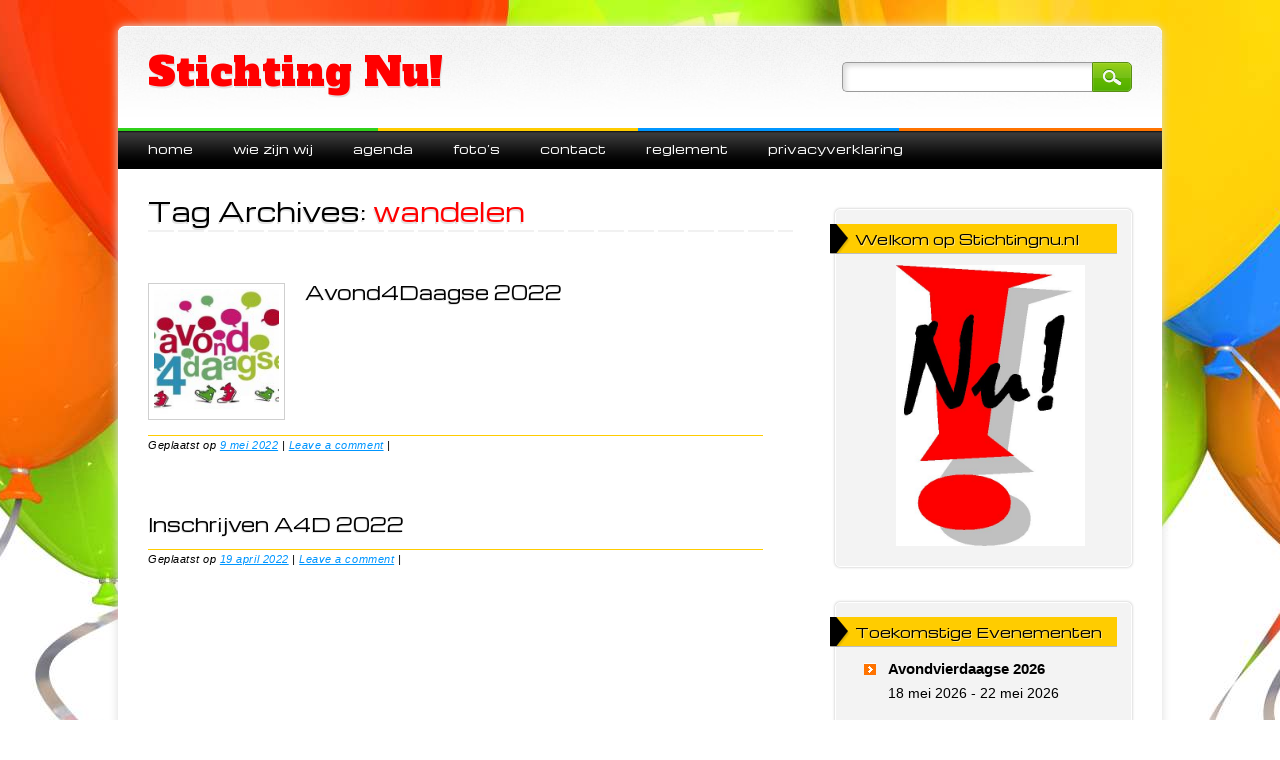

--- FILE ---
content_type: text/html; charset=UTF-8
request_url: http://www.stichtingnu.nl/tag/wandelen/
body_size: 7561
content:
<!DOCTYPE html>
<html lang="nl" class="no-js">
<head>
<meta charset="UTF-8" />
<meta name="viewport" content="width=device-width, initial-scale=1" />
<title>wandelen Archieven - Stichting Nu!</title>
<link rel="profile" href="http://gmpg.org/xfn/11" />
<link rel="pingback" href="http://www.stichtingnu.nl/xmlrpc.php" />



<!-- This site is optimized with the Yoast SEO plugin v13.2 - https://yoast.com/wordpress/plugins/seo/ -->
<meta name="robots" content="max-snippet:-1, max-image-preview:large, max-video-preview:-1"/>
<link rel="canonical" href="http://www.stichtingnu.nl/tag/wandelen/" />
<meta property="og:locale" content="nl_NL" />
<meta property="og:type" content="object" />
<meta property="og:title" content="wandelen Archieven - Stichting Nu!" />
<meta property="og:url" content="http://www.stichtingnu.nl/tag/wandelen/" />
<meta property="og:site_name" content="Stichting Nu!" />
<meta name="twitter:card" content="summary_large_image" />
<meta name="twitter:title" content="wandelen Archieven - Stichting Nu!" />
<script type='application/ld+json' class='yoast-schema-graph yoast-schema-graph--main'>{"@context":"https://schema.org","@graph":[{"@type":"Organization","@id":"http://www.stichtingnu.nl/#organization","name":"StichtingNU","url":"http://www.stichtingnu.nl/","sameAs":[],"logo":{"@type":"ImageObject","@id":"http://www.stichtingnu.nl/#logo","inLanguage":"nl","url":"http://www.stichtingnu.nl/wp-content/uploads/2013/07/Nu-groot.jpg","width":476,"height":706,"caption":"StichtingNU"},"image":{"@id":"http://www.stichtingnu.nl/#logo"}},{"@type":"WebSite","@id":"http://www.stichtingnu.nl/#website","url":"http://www.stichtingnu.nl/","name":"Stichting Nu!","inLanguage":"nl","publisher":{"@id":"http://www.stichtingnu.nl/#organization"},"potentialAction":{"@type":"SearchAction","target":"http://www.stichtingnu.nl/?s={search_term_string}","query-input":"required name=search_term_string"}},{"@type":"CollectionPage","@id":"http://www.stichtingnu.nl/tag/wandelen/#webpage","url":"http://www.stichtingnu.nl/tag/wandelen/","name":"wandelen Archieven - Stichting Nu!","isPartOf":{"@id":"http://www.stichtingnu.nl/#website"},"inLanguage":"nl"}]}</script>
<!-- / Yoast SEO plugin. -->

<link rel='dns-prefetch' href='//s.w.org' />
<link rel="alternate" type="application/rss+xml" title="Stichting Nu! &raquo; Feed" href="http://www.stichtingnu.nl/feed/" />
<link rel="alternate" type="application/rss+xml" title="Stichting Nu! &raquo; Reactiesfeed" href="http://www.stichtingnu.nl/comments/feed/" />
<link rel="alternate" type="text/calendar" title="Stichting Nu! &raquo; iCal Feed" href="http://www.stichtingnu.nl/events/?ical=1" />
<link rel="alternate" type="application/rss+xml" title="Stichting Nu! &raquo; wandelen Tagfeed" href="http://www.stichtingnu.nl/tag/wandelen/feed/" />
		<script type="text/javascript">
			window._wpemojiSettings = {"baseUrl":"https:\/\/s.w.org\/images\/core\/emoji\/12.0.0-1\/72x72\/","ext":".png","svgUrl":"https:\/\/s.w.org\/images\/core\/emoji\/12.0.0-1\/svg\/","svgExt":".svg","source":{"concatemoji":"http:\/\/www.stichtingnu.nl\/wp-includes\/js\/wp-emoji-release.min.js?ver=5.3.20"}};
			!function(e,a,t){var n,r,o,i=a.createElement("canvas"),p=i.getContext&&i.getContext("2d");function s(e,t){var a=String.fromCharCode;p.clearRect(0,0,i.width,i.height),p.fillText(a.apply(this,e),0,0);e=i.toDataURL();return p.clearRect(0,0,i.width,i.height),p.fillText(a.apply(this,t),0,0),e===i.toDataURL()}function c(e){var t=a.createElement("script");t.src=e,t.defer=t.type="text/javascript",a.getElementsByTagName("head")[0].appendChild(t)}for(o=Array("flag","emoji"),t.supports={everything:!0,everythingExceptFlag:!0},r=0;r<o.length;r++)t.supports[o[r]]=function(e){if(!p||!p.fillText)return!1;switch(p.textBaseline="top",p.font="600 32px Arial",e){case"flag":return s([127987,65039,8205,9895,65039],[127987,65039,8203,9895,65039])?!1:!s([55356,56826,55356,56819],[55356,56826,8203,55356,56819])&&!s([55356,57332,56128,56423,56128,56418,56128,56421,56128,56430,56128,56423,56128,56447],[55356,57332,8203,56128,56423,8203,56128,56418,8203,56128,56421,8203,56128,56430,8203,56128,56423,8203,56128,56447]);case"emoji":return!s([55357,56424,55356,57342,8205,55358,56605,8205,55357,56424,55356,57340],[55357,56424,55356,57342,8203,55358,56605,8203,55357,56424,55356,57340])}return!1}(o[r]),t.supports.everything=t.supports.everything&&t.supports[o[r]],"flag"!==o[r]&&(t.supports.everythingExceptFlag=t.supports.everythingExceptFlag&&t.supports[o[r]]);t.supports.everythingExceptFlag=t.supports.everythingExceptFlag&&!t.supports.flag,t.DOMReady=!1,t.readyCallback=function(){t.DOMReady=!0},t.supports.everything||(n=function(){t.readyCallback()},a.addEventListener?(a.addEventListener("DOMContentLoaded",n,!1),e.addEventListener("load",n,!1)):(e.attachEvent("onload",n),a.attachEvent("onreadystatechange",function(){"complete"===a.readyState&&t.readyCallback()})),(n=t.source||{}).concatemoji?c(n.concatemoji):n.wpemoji&&n.twemoji&&(c(n.twemoji),c(n.wpemoji)))}(window,document,window._wpemojiSettings);
		</script>
		<style type="text/css">
img.wp-smiley,
img.emoji {
	display: inline !important;
	border: none !important;
	box-shadow: none !important;
	height: 1em !important;
	width: 1em !important;
	margin: 0 .07em !important;
	vertical-align: -0.1em !important;
	background: none !important;
	padding: 0 !important;
}
</style>
	<link rel='stylesheet' id='tribe-common-skeleton-style-css'  href='http://www.stichtingnu.nl/wp-content/plugins/the-events-calendar/common/src/resources/css/common-skeleton.min.css?ver=4.11.2.1' type='text/css' media='all' />
<link rel='stylesheet' id='tribe-tooltip-css'  href='http://www.stichtingnu.nl/wp-content/plugins/the-events-calendar/common/src/resources/css/tooltip.min.css?ver=4.11.2.1' type='text/css' media='all' />
<link rel='stylesheet' id='wp-block-library-css'  href='http://www.stichtingnu.nl/wp-includes/css/dist/block-library/style.min.css?ver=5.3.20' type='text/css' media='all' />
<link rel='stylesheet' id='majormedia_style-css'  href='http://www.stichtingnu.nl/wp-content/themes/major-media/style.css?ver=5.3.20' type='text/css' media='all' />
<script type='text/javascript' src='http://www.stichtingnu.nl/wp-content/themes/major-media/library/js/modernizr-2.6.2.min.js?ver=2.6.2'></script>
<script type='text/javascript' src='http://www.stichtingnu.nl/wp-includes/js/jquery/jquery.js?ver=1.12.4-wp'></script>
<script type='text/javascript' src='http://www.stichtingnu.nl/wp-includes/js/jquery/jquery-migrate.min.js?ver=1.4.1'></script>
<script type='text/javascript' src='http://www.stichtingnu.nl/wp-content/themes/major-media/library/js/scripts.js?ver=1.0.0'></script>
<link rel='https://api.w.org/' href='http://www.stichtingnu.nl/wp-json/' />
<link rel="EditURI" type="application/rsd+xml" title="RSD" href="http://www.stichtingnu.nl/xmlrpc.php?rsd" />
<link rel="wlwmanifest" type="application/wlwmanifest+xml" href="http://www.stichtingnu.nl/wp-includes/wlwmanifest.xml" /> 
<meta name="generator" content="WordPress 5.3.20" />
<meta name="tec-api-version" content="v1"><meta name="tec-api-origin" content="http://www.stichtingnu.nl"><link rel="https://theeventscalendar.com/" href="http://www.stichtingnu.nl/wp-json/tribe/events/v1/events/?tags=wandelen" /><style type="text/css" id="custom-background-css">
body.custom-background { background-color: #ffffff; background-image: url("http://www.stichtingnu.nl/wp-content/uploads/2013/07/balonnen.jpg"); background-position: center top; background-size: auto; background-repeat: repeat; background-attachment: fixed; }
</style>
	
<script type='text/javascript' src='http://www.stichtingnu.nl/wp-content/plugins/wp-spamshield/js/jscripts.php'></script> 


<script>
  (function(i,s,o,g,r,a,m){i['GoogleAnalyticsObject']=r;i[r]=i[r]||function(){
  (i[r].q=i[r].q||[]).push(arguments)},i[r].l=1*new Date();a=s.createElement(o),
  m=s.getElementsByTagName(o)[0];a.async=1;a.src=g;m.parentNode.insertBefore(a,m)
  })(window,document,'script','//www.google-analytics.com/analytics.js','ga');

  ga('create', 'UA-42746657-1', 'stichtingnu.nl');
  ga('send', 'pageview');

</script>



</head>

<body class="archive tag tag-wandelen tag-56 custom-background tribe-no-js tribe-bar-is-disabled single-author">
<div id="container">
	<header id="branding" role="banner">
      <div id="inner-header" class="clearfix">
		<hgroup id="site-heading">
			<h1 id="site-title"><a href="http://www.stichtingnu.nl/" title="Stichting Nu!" rel="home">Stichting Nu!</a></h1>
			<h2 id="site-description"></h2>
		</hgroup>

		<nav id="access" role="navigation">
			<h1 class="assistive-text section-heading">Main menu</h1>
			<div class="skip-link screen-reader-text"><a href="#content" title="Skip to content">Skip to content</a></div>
			<div class="menu"><ul id="menu-stichting-nu" class="menu"><li id="menu-item-37" class="menu-item menu-item-type-custom menu-item-object-custom menu-item-home menu-item-37"><a href="http://www.stichtingnu.nl">Home</a></li>
<li id="menu-item-63" class="menu-item menu-item-type-post_type menu-item-object-page menu-item-63"><a href="http://www.stichtingnu.nl/wie-zijn-wij/">Wie zijn wij</a></li>
<li id="menu-item-65" class="menu-item menu-item-type-custom menu-item-object-custom menu-item-65"><a href="http://www.stichtingnu.nl/events/">Agenda</a></li>
<li id="menu-item-36" class="menu-item menu-item-type-post_type menu-item-object-page menu-item-36"><a href="http://www.stichtingnu.nl/fotos/">Foto&#8217;s</a></li>
<li id="menu-item-45" class="menu-item menu-item-type-post_type menu-item-object-page menu-item-45"><a href="http://www.stichtingnu.nl/contact/">Contact</a></li>
<li id="menu-item-3119" class="menu-item menu-item-type-post_type menu-item-object-page menu-item-3119"><a href="http://www.stichtingnu.nl/regelement/">Reglement</a></li>
<li id="menu-item-941" class="menu-item menu-item-type-custom menu-item-object-custom menu-item-941"><a href="http://www.stichtingnu.nl/wp-content/uploads/2018/05/Privacyverklaring.pdf">Privacyverklaring</a></li>
</ul></div>			<form role="search" method="get" id="searchform" class="searchform" action="http://www.stichtingnu.nl/">
				<div>
					<label class="screen-reader-text" for="s">Zoeken naar:</label>
					<input type="text" value="" name="s" id="s" />
					<input type="submit" id="searchsubmit" value="Zoeken" />
				</div>
			</form>		</nav><!-- #access -->
        

      </div>
      
      
	</header><!-- #branding -->
    <div id="content" class="clearfix">
        
        <div id="main" class="col620 clearfix" role="main">

			
				<header class="page-header">
					<h1 class="page-title">Tag Archives: <span class="red">wandelen</span></h1>

					                    
                    <div class="dash2"></div>
				</header>

				

								
					
<article id="post-2450" class="post-2450 tribe_events type-tribe_events status-publish has-post-thumbnail hentry tag-55 tag-a4d tag-alerimus tag-numansdorp tag-stempelen tag-stichtingnu tag-wandelen">
	    	            
            <div class="imgthumb"><a href="http://www.stichtingnu.nl/event/avond4daagse-2022/" rel="bookmark" title="Avond4Daagse 2022"><img width="125" height="125" src="http://www.stichtingnu.nl/wp-content/uploads/2019/06/652x475-avond4daagse2019-150x150.jpg" class="attachment-150x125 size-150x125 wp-post-image" alt="A4D" /></a></div>
            
                	<header class="entry-header">
		<h1 class="entry-title"><a href="http://www.stichtingnu.nl/event/avond4daagse-2022/" title="Permalink to Avond4Daagse 2022" rel="bookmark">Avond4Daagse 2022</a></h1>

			</header><!-- .entry-header -->

		<div class="entry-summary">
			</div><!-- .entry-summary -->
	    
    

	<footer class="entry-meta">
    	            <div class="yellow-bar"></div>
            <span class="sep">Geplaatst op </span><a href="http://www.stichtingnu.nl/event/avond4daagse-2022/" title="18:00" rel="bookmark"><time class="entry-date" datetime="2022-05-09T18:00:00+00:00">9 mei 2022</time></a><span class="byline"> </span>            <span class="sep"> | </span>
                
		
				<span class="comments-link"><a href="http://www.stichtingnu.nl/event/avond4daagse-2022/#respond">Leave a comment</a></span>
		<span class="sep"> | </span>
		
			</footer><!-- #entry-meta -->
    
        
</article><!-- #post-2450 -->

				
					
<article id="post-2452" class="post-2452 tribe_events type-tribe_events status-publish hentry tag-55 tag-a4d tag-alerimus tag-numansdorp tag-stichtingnu tag-wandelen">
	    	            
                         	<header class="entry-header">
		<h1 class="entry-title"><a href="http://www.stichtingnu.nl/event/inschrijven-a4d-2022/" title="Permalink to Inschrijven A4D 2022" rel="bookmark">Inschrijven A4D 2022</a></h1>

			</header><!-- .entry-header -->

		<div class="entry-summary">
			</div><!-- .entry-summary -->
	    
    

	<footer class="entry-meta">
    	            <div class="yellow-bar"></div>
            <span class="sep">Geplaatst op </span><a href="http://www.stichtingnu.nl/event/inschrijven-a4d-2022/" title="19:00" rel="bookmark"><time class="entry-date" datetime="2022-04-19T19:00:00+00:00">19 april 2022</time></a><span class="byline"> </span>            <span class="sep"> | </span>
                
		
				<span class="comments-link"><a href="http://www.stichtingnu.nl/event/inschrijven-a4d-2022/#respond">Leave a comment</a></span>
		<span class="sep"> | </span>
		
			</footer><!-- #entry-meta -->
    
        
</article><!-- #post-2452 -->

				
				
			
        </div> <!-- end #main -->

        		<div id="sidebar" class="widget-area col300" role="complementary">
						<aside id="text-2" class="widget widget_text"><h2 class="widget-title">Welkom op Stichtingnu.nl</h2>			<div class="textwidget"><center><img src="http://www.stichtingnu.nl/wp-content/uploads/2013/07/Nu-groot.jpg" width=75% height=75%><br /</center>

</div>
		</aside><aside id="tribe-events-list-widget-2" class="widget tribe-events-list-widget"><h2 class="widget-title">Toekomstige Evenementen</h2>
	<ol class="tribe-list-widget">
					<li class="tribe-events-list-widget-events type-tribe_events post-3149 tribe-clearfix tribe-events-venue-753">
				
								<!-- Event Title -->
				<h4 class="tribe-event-title">
					<a href="http://www.stichtingnu.nl/event/avondvierdaagse-2026/" rel="bookmark">Avondvierdaagse 2026</a>
				</h4>

								<!-- Event Time -->

				
				<div class="tribe-event-duration">
					<span class="tribe-event-date-start">18 mei 2026</span> - <span class="tribe-event-date-end">22 mei 2026</span>				</div>

							</li>
					<li class="tribe-events-list-widget-events type-tribe_events post-3146 tribe-clearfix tribe-events-venue-247">
				
								<!-- Event Title -->
				<h4 class="tribe-event-title">
					<a href="http://www.stichtingnu.nl/event/huttenbouw-2026/" rel="bookmark">Huttenbouw 2026</a>
				</h4>

								<!-- Event Time -->

				
				<div class="tribe-event-duration">
					<span class="tribe-event-date-start">26 augustus 2026</span> - <span class="tribe-event-date-end">28 augustus 2026</span>				</div>

							</li>
			</ol><!-- .tribe-list-widget -->

	<p class="tribe-events-widget-link">
		<a href="http://www.stichtingnu.nl/events/" rel="bookmark">Bekijk alle Evenementen</a>
	</p>

</aside><script type="application/ld+json">
[{"@context":"http://schema.org","@type":"Event","name":"Avondvierdaagse 2026","description":"","url":"http://www.stichtingnu.nl/event/avondvierdaagse-2026/","startDate":"2026-05-18T00:00:00+00:00","endDate":"2026-05-22T23:59:59+00:00","location":{"@type":"Place","name":"Alerimus (de Buitensluis)","description":"","url":false,"address":{"@type":"PostalAddress","streetAddress":"Bernhardstraat 25","addressLocality":"Numansdorp"},"telephone":"","sameAs":""},"performer":"Organization"},{"@context":"http://schema.org","@type":"Event","name":"Huttenbouw 2026","description":"","url":"http://www.stichtingnu.nl/event/huttenbouw-2026/","startDate":"2026-08-26T00:00:00+00:00","endDate":"2026-08-28T23:59:59+00:00","location":{"@type":"Place","name":"Sporthal Numansdorp","description":"","url":false,"address":{"@type":"PostalAddress","streetAddress":"Buttervliet 3","addressLocality":"Numansdorp","addressCountry":"Nederland"},"telephone":"","sameAs":""},"performer":"Organization"}]
</script>		<aside id="recent-posts-2" class="widget widget_recent_entries">		<h2 class="widget-title">Recente berichten</h2>		<ul>
											<li>
					<a href="http://www.stichtingnu.nl/pietendisco-2025/">Pietendisco 2025</a>
									</li>
											<li>
					<a href="http://www.stichtingnu.nl/huttenbouw-2025/">Huttenbouw 2025</a>
									</li>
											<li>
					<a href="http://www.stichtingnu.nl/avondvierdaagse-2025/">Avondvierdaagse 2025</a>
									</li>
											<li>
					<a href="http://www.stichtingnu.nl/pietendisco-2024/">Pietendisco 2024</a>
									</li>
											<li>
					<a href="http://www.stichtingnu.nl/huttenbouw-2024/">Huttenbouw 2024</a>
									</li>
					</ul>
		</aside>		</div><!-- #secondary .widget-area -->

    </div> <!-- end #content -->
        
	<footer id="colophon" role="contentinfo">
		<div id="site-generator">
			&copy; Stichting Nu!			
		</div>
	</footer><!-- #colophon -->
	</div><!-- #page -->

	
<script type='text/javascript'>
/* <![CDATA[ */
r3f5x9JS=escape(document['referrer']);
hf4N='95e4597cc613c0757992dca406436b3a';
hf4V='67d16d9039afb5458b2584603e840c40';
jQuery(document).ready(function($){var e="#commentform, .comment-respond form, .comment-form, #registerform, #loginform, #login_form, #wpss_contact_form";$(e).submit(function(){$("<input>").attr("type","hidden").attr("name","r3f5x9JS").attr("value",r3f5x9JS).appendTo(e);$("<input>").attr("type","hidden").attr("name",hf4N).attr("value",hf4V).appendTo(e);return true;});$("#comment").attr({minlength:"15",maxlength:"15360"})});
/* ]]> */
</script> 
		<script>
		( function ( body ) {
			'use strict';
			body.className = body.className.replace( /\btribe-no-js\b/, 'tribe-js' );
		} )( document.body );
		</script>
		<script> /* <![CDATA[ */var tribe_l10n_datatables = {"aria":{"sort_ascending":": activeer om de kolom aflopend te sorteren","sort_descending":": activeer om de kolom oplopend te sorteren"},"length_menu":"Toon _MENU_ entries","empty_table":"Geen data beschikbaar in tabel","info":"Toont _START_ tot _END_ van _TOTAL_ resultaten","info_empty":"Toont 0 tot 0 van 0 resultaten","info_filtered":"(gefilterd van _MAX_ totale resultaten)","zero_records":"Geen resultaten gevonden","search":"Zoeken:","all_selected_text":"All items on this page were selected. ","select_all_link":"Select all pages","clear_selection":"Clear Selection.","pagination":{"all":"Alle","next":"Volgende","previous":"Vorige"},"select":{"rows":{"0":"","_":": %d rijen geselecteerd","1":": 1 rij geselecteerd"}},"datepicker":{"dayNames":["zondag","maandag","dinsdag","woensdag","donderdag","vrijdag","zaterdag"],"dayNamesShort":["zo","ma","di","wo","do","vr","za"],"dayNamesMin":["Z","M","D","W","D","V","Z"],"monthNames":["januari","februari","maart","april","mei","juni","juli","augustus","september","oktober","november","december"],"monthNamesShort":["januari","februari","maart","april","mei","juni","juli","augustus","september","oktober","november","december"],"monthNamesMin":["jan","feb","mrt","apr","mei","jun","jul","aug","sep","okt","nov","dec"],"nextText":"Volgende","prevText":"Vorige","currentText":"Vandaag","closeText":"Gereed","today":"Vandaag","clear":"Duidelijk"}};/* ]]> */ </script><link rel='stylesheet' id='tribe-events-custom-jquery-styles-css'  href='http://www.stichtingnu.nl/wp-content/plugins/the-events-calendar/vendor/jquery/smoothness/jquery-ui-1.8.23.custom.css?ver=5.0.2.1' type='text/css' media='all' />
<link rel='stylesheet' id='tribe-events-bootstrap-datepicker-css-css'  href='http://www.stichtingnu.nl/wp-content/plugins/the-events-calendar/vendor/bootstrap-datepicker/css/bootstrap-datepicker.standalone.min.css?ver=5.0.2.1' type='text/css' media='all' />
<link rel='stylesheet' id='tribe-events-calendar-style-css'  href='http://www.stichtingnu.nl/wp-content/plugins/the-events-calendar/src/resources/css/tribe-events-theme.min.css?ver=5.0.2.1' type='text/css' media='all' />
<script type='text/javascript' src='http://www.stichtingnu.nl/wp-content/plugins/wp-spamshield/js/jscripts-ftr-min.js'></script>
<script type='text/javascript' src='http://www.stichtingnu.nl/wp-includes/js/wp-embed.min.js?ver=5.3.20'></script>

	</body>

	</html>

--- FILE ---
content_type: text/css
request_url: http://www.stichtingnu.nl/wp-content/themes/major-media/style.css?ver=5.3.20
body_size: 9250
content:
/*
Theme Name: Major Media
Theme URI: http://www.wpthemes.co.nz/major-media-theme/
Author: WPThemes NZ
Author URI: http://www.wpthemes.co.nz/
Description: A simple blog theme in minimalistic black and white design with a touch of nice colors.
Version: 1.2.2
License: GNU General Public License
License URI: license.txt
Tags: custom-menu, sticky-post, microformats, rtl-language-support, translation-ready, full-width-template, post-formats
*/

/******************************************************************/
@import url(library/css/default.css);
@import url(http://fonts.googleapis.com/css?family=Alfa+Slab+One);
@import url(http://fonts.googleapis.com/css?family=Michroma);
/******************************************************************
GENERAL LAYOUT STYLES
******************************************************************/

body {
	font-family:Verdana, Geneva, sans-serif;
	color:#000;
}

#container, .wrap { 
	width: 94%;
	margin: 2% auto;
	padding: 0;
	max-width: 1044px; /* remove or edit to adjust width */
	box-shadow:0 0 10px #ddd;
	border-radius:7px 7px 0 0;
}
	
	/* layout options ( all have margins right & left of 1%) */
	.col60 { width: 6.333%; } /* width 60px / grid_1 */
	.col140 { width: 14.667%; } /* width 140px / grid_2 */
	.col220 { width: 23.0%; } /* width 220px / grid_3 */
	.col300 { width: 31.333%; } /* width 300px / grid_4 */
	.col380 { width: 39.667%; } /* width 380px / grid_5 */
	.col480 { width: 48.0%; } /* width 480px / grid_6 */
	.col540 { width: 56.333%; } /* width 540px / grid_7 */
	.col620 { width: 64.667%; } /* width 620px / grid_8 */
	.col700 { width: 73.0%; } /* width 700px / grid_9 */
	.col780 { width: 81.333%; } /* width 780px / grid_10 */
	.col860 { width: 89.667%; } /* width 860px / grid_11 */
	.col940 { width: 98.0%; } /* width 940px / grid_12 */
	
	/* layout & column defaults */
	.col60, .col140, .col220, .col300, .col380, .col480, .col540, .col620, .col700, .col780, .col860, .col940 { display: inline; float: left; margin-left: 1%; margin-right: 1%; position: relative; }
	
	/* default styles & fixes */
	#main { margin-left: 0; } /* fixes alignment (defaulted at col620) */
	#sidebar { margin-right: 0; } /* fixes alignment (defaulted at col300) */
	
/******************************************************************
LINK STYLES
******************************************************************/

a, a:visited { color:#0096ff }
a:hover {}
a:active {} /* on click */
a:link { 
	-webkit-tap-highlight-color : rgba(0,0,0,0); /* this highlights links on Iphones / iPads */
}

/******************************************************************
TEXT SELECTION STYLES
******************************************************************/

/* Safari, Chrome, iPhones, iPads */
::-webkit-selection { 
	background: #6fc2f6; 
	color:#fff; 
	text-shadow : none; 
}

/* Firefox */
::-moz-selection { 
	background: #6fc2f6; 
	color:#fff; 
	text-shadow : none; 
}

/* The Rest of em */
::selection { 
	background: #6fc2f6; 
	color:#fff; 
	text-shadow : none; 
}


/******************************************************************
WORDPRESS BODY CLASSES
want to style a page via body class? go ahead
******************************************************************/

body.rtl {}
body.home {} /* home page */
body.blog {} 
body.archive {} /* archive page */
body.date {} /* date archive page */
	body.date-paged-1 {} /* replace the number to the corresponding page number */
body.search {} /* search page */
	body.search-results {} /* search result page */
	body.search-no-results {} /* no results search page */
	body.search-paged-1 {} /* individual paged search (i.e. body.search-paged-3) */
body.error404 {} /* 404 page */
body.single {} /* single post page */
	body.postid-1 {} /* individual post page by id (i.e. body.postid-73) */
	body.single-paged-1 {} /* individual paged single (i.e. body.single-paged-3) */
body.attachment {} /* attatchment page */
	body.attachmentid-1 {} /* individual attatchment page (i.e. body.attachmentid-763) */
	body.attachment-mime-type {} /* style mime type pages */
body.author {} /* author page */
	body.author-nicename {} /* user nicename (i.e. body.author-samueladams) */
	body.author-paged-1 {} /* paged author archives (i.e. body.author-paged-4) for page 4 */
body.category {} /* category page */
	body.category-1 {} /* individual category page (i.e. body.category-6) */
	body.category-paged-1 {} /* replace the number to the corresponding page number */
body.tag {} /* tag page */
	body.tag-slug {} /* individual tag page (i.e. body.tag-news) */
	body.tag-paged-1 {} /* replace the number to the corresponding page number */
body.page-template {} /* custom page template page */
	body.page-template-page-php {} /* individual page template (i.e. body.page-template-contact-php */
	body.page-paged-1 {} /* replace the number to the corresponding page number */
	body.page-parent {}
	body.page-child {}
	body.parent-pageid-1 {} /* replace the number to the corresponding page number */
body.logged-in {} /* if user is logged in */
body.paged {} /* paged items like search results or archives */
	body.paged-1 {} /* individual paged (i.e. body.paged-3) */
	
/* new browser classes */
body.browser-lynx {} /* lynx browsers */
body.browser-gecko {} /* firefox browsers */
body.browser-opera {} /* opera browsers */
body.browser-ns4 {} /* ns4 browsers */
body.browser-safari {} /* safari browsers */
body.browser-chrome {} /* chrome browsers */
body.browser-ie {} /* ie browsers ( aka dinosaurs) */
body.browser-iphone {} /* iphones (expirimental, best to use Media Queries) */


/******************************************************************
HEADLINES & TITLES
******************************************************************/

h1, .h1 {}
h2, .h2 {}
h3, .h3 {}
h4, .h4 {}
h5, .h5 {}
h1 a, .h1 a, h2 a, .h2 a, .entry-title a { color:#000 }
h1 a, .h1 a, h2 a, .h2 a, h3 a, .h3 a, h4 a, .h4 a, h5 a, .h5 a {}

/******************************************************************
HEADER SYTLES
******************************************************************/

header[role=banner] {
	background:url(library/images/header-bg.jpg) repeat-x #fff;
	position:relative;
	padding-top:1px;
	border-top:1px solid #fff;
	border-radius:7px 7px 0 0;
}
	#site-heading { 
		min-height:80px; 
		padding-top:20px; 
		padding-left:30px;
	}
	
	#site-title {
		margin-bottom:.1em;
		margin-right:300px;
		font-family:'Alfa Slab One', Verdana, Geneva, sans-serif;
		font-size:40px;
		font-weight:normal;
		text-shadow:1px 2px #e2e2e2;
		line-height:1.2em;
	}
	
	#site-title a { color:#f00; text-decoration:none; }
	
	#site-description {
		font-family:'Michroma', Verdana, Geneva, sans-serif;
		font-weight:normal;
		font-size:0.85em;
		color:#000;
		padding-bottom:10px;
	}

header[role=banner] #searchform {
		position:absolute;
		right:30px;
		top:35px;
	}
	
	header[role=banner] #searchform label {
		display:none;
	}
	
	header[role=banner] #s {
		float:left;
		font-size:0.9em;
		padding:7px;
		border-radius:5px 0 0 5px;
		border:1px solid #9a9a9a;
		border-right:0px;
		box-shadow:3px 3px 5px #ddd inset;
		min-width:250px;
		height:30px;
		outline:none;
	}
	
	header[role=banner] #searchform input[type=submit] {
		background:url(library/images/button-bg.png) no-repeat -2px center;
		width:40px;
		height:30px;
		float:left;
		text-indent:-9999px;
		outline:none;
		border:1px solid #588e12;
		border-radius:0 5px 5px 0;
		box-shadow:0 0 1px #fff inset;
	}
	
	#headerimg img {
		border:10px solid #fff;
		margin-bottom:20px;
		box-shadow:0 0 5px #d8d8d8;
		width:100%;
	}
	
.entry-header { margin-bottom:35px }
.entry-title, .page-title { font-family:'Michroma', Verdana, Geneva, sans-serif; font-weight:normal; font-size: 1.5em; text-shadow:-1px 2px #e4e4e4; margin-bottom:.25em; }
	.page-title { font-size:1.8em; }
	.entry-title a:hover { color:#f00 }
	body.page .entry-title, body.single .entry-title { font-size:2.2em }
	body.search .entry-header, body.archive .entry-header { margin-bottom:7px }
	body.search .entry-title, body.archive .entry-title { font-size:1.3em; text-shadow:-1px 1px #e4e4e4; }
.page-header { margin-left:30px; margin-top:20px; }

/******************************************************************
NAVIGATION STYLES
(Main Navigation)
******************************************************************/
nav[role=navigation] {}
	nav[role=navigation] div.menu { 
		background:url(library/images/nav-bg.png) no-repeat #000;
		background-size:100%;
		padding-left:10px;
	}
	nav[role=navigation] ul.menu { 
		display:block;
	}
		nav[role=navigation] .menu ul li {}
			nav[role=navigation] .menu ul li a, nav[role=navigation] .menu #menu-icon { 
				padding: 10px 20px;
				color:#fff;
				font-family:'Michroma', Verdana, Geneva, sans-serif;
				font-size:0.88em;
				text-transform:lowercase;
			}
			
			nav[role=navigation] .menu #menu-icon {
				width:100px;
				cursor:pointer;
				display:none;
			}
			
				nav[role=navigation] .menu ul li a:hover {
					
				}
				
				nav[role=navigation] .menu ul li:first-child a {

				}
				
		nav[role=navigation] .menu ul li.current-menu-item a, 
		.nav ul li.current_page_item a, 
		nav[role=navigation] .menu ul li.current_page_item a {}
		
		
		nav[role=navigation] .menu ul  li.current-menu-item ul.sub-menu li a, 
		.nav ul li.current_page_item ul.sub-menu li a, 
		nav[role=navigation] .menu ul li.current_page_item ul.sub-menu li a {}
		
		
		nav[role=navigation] .menu ul li ul.sub-menu, 
		nav[role=navigation] .menu ul li ul.children {
			background:#fafafa;
			box-shadow:1px 1px 3px #aaa;
		}
			nav[role=navigation] .menu ul li ul.sub-menu li a, 
			nav[role=navigation] .menu ul li ul.children li a {
				font-family:Verdana, Geneva, sans-serif;
				text-transform:none;
			}
		
		nav[role=navigation] .menu ul li ul.sub-menu li, 
		nav[role=navigation] .menu ul li ul.children li {
			border-bottom:1px solid #f0f0f0;
			width:200px;
		}
		
		nav[role=navigation] .menu ul li ul.sub-menu li:first-child, 
		nav[role=navigation] .menu ul li ul.children li:first-child {
			
		}
			nav[role=navigation] .menu ul li ul li a { color:#555; text-shadow:0px 0px; }
				nav[role=navigation] .menu ul li ul li a:hover { background:#f5f5f5; color:#555; }
			nav[role=navigation] .menu ul li ul li:last-child a {}
			nav[role=navigation] .menu ul li:hover ul {}
				nav[role=navigation] .menu ul li ul li ul.sub-menu, 
				nav[role=navigation] .menu ul li ul li ul.children {
					margin-top: -41px;
				}
					nav[role=navigation] .menu ul li ul li:hover ul.sub-menu,
					nav[role=navigation] .menu ul li ul li:hover ul.children {
						
					}
					


/******************************************************************
POSTS & CONTENT STYLES
******************************************************************/

#content {
	background: #fff;
	padding-bottom:1px;
	padding-top:10px;
}

	#main { 
		 /* adds bg to post area */

	}
	
	body.page-template-full-width-php #main {}
	body.attachment #main {}
	
		article[id*=post-] {
			word-wrap:break-word;
		}
			.dash, .dash2 {
				background:url(library/images/dash.png) repeat-x 30px bottom;
				height:2px;
				overflow:hidden;
				margin-top:4em;
			}
			
			.dash2 {
				margin-top:0;
				margin-bottom:5px;
			}
				body.search .dash2, body.archive .dash2 { margin-bottom:20px }
			
			.yellow-bar {
				height:1px;
				background:#fc0;
				overflow:hidden;
			}
		
		article[id=post-not-found] h1 {}
	
		/* want to style individual post classes? Booya! */
		.post-id {} /* post by id (i.e. post-3) */
		.post {} /* general post style */
		.page {} /* general article on a page style */
		.attachment {} /* general style on an attatchment */
		.sticky {} /* sticky post style */
		.hentry {} /* hentry class */
		.category-slug {} /* style by category (i.e. category-videos) */
		.tag-slug {} /* style by tag (i.e. tag-news) */
	
		/* post meta */
		.entry-meta {
			margin:0 0 1.5em 0;
		}
			body.search .entry-meta,
			body.archive .entry-meta {
				color:#000;
			}
			.meta time {}
			
		/* post content */
		.post_content { overflow:hidden; }
			
			
			.post_content ul, .post_content ol, .post_content table, .post_content dl {}
			.post_content ul, .post_content ol {}
			.post_content li {}
			.post_content ul li {}
			.post_content ol li {}
			
			.post_content blockquote {}
			.post_content blockquote:before {} /* this adds the quote before the blockquote */
			
			.post_content dl {}
			.post_content dt {}
			.post_content dd {}
			
			.post_content img {}
			.post_content video {}
			.post_content object {}
			
			.wp-caption {}
			.wp-caption img {}
			.wp-caption p.wp-caption-text {}
			
			/* image gallery styles */
			.gallery dl {}
			.gallery dt {}
			.gallery dd {}
			.gallery dl a {}
			.gallery dl img {}
			.gallery-caption {}
			
			.size-full {}
			.size-large {}
			.size-medium {}
			.size-thumbnail {}
			
		article[id*=post-] footer {}
		
		article[id*=post-] footer a {}
		
/******************************************************************
POST FORMAT STYLES
******************************************************************/
	/* Aside Posts */
	.format-aside .entry-header {
		display: none;
	}
	.single .format-aside .entry-header {
		display: block;
	}
	.format-aside .entry-content,
	.format-aside .entry-summary {
		padding-top: 1em;
	}
	.single .format-aside .entry-content,
	.single .format-aside .entry-summary {
		padding-top: 0;
	}
	
	
	/* Image Posts */
	.format-image .entry-header {
		display: none;
	}
	.single .format-image .entry-header {
		display: block;
	}
	.format-image .entry-content,
	.format-image .entry-summary {
		padding-top: 1em;
	}
	.single .format-image .entry-content,
	.single .format-image .entry-summary {
		padding-top: 0;
	}
	
/******************************************************************
PAGE NAVI STYLES
(Special Feature)
******************************************************************/
	.pagination {
		clear:both;
		padding:20px 0 30px 0;
		position:relative;
		font-size:11px;
		line-height:13px;
		margin:auto;
		text-align:center;
	}
		 
	.pagination span, .pagination a {
		display:inline-block;
		margin: 2px 2px 2px 0;
		padding:6px 9px 5px 9px;
		text-decoration:none;
		width:auto;
		color:#000;
		background:#fc0;
	}
		 
	.pagination a:hover{
		color:#fff;
		background: #000;
	}
		 
	.pagination .current{
		padding:6px 9px 5px 9px;
		background: #000;
		color:#fff;
	}


	
	/* fallback previous & next links */
	.wp-prev-next {}
		.wp-prev-next ul {}
			.wp-prev-next .prev-link {}
			.wp-prev-next .next-link {}
			
/******************************************************************
PAGE LINK STYLES
******************************************************************/

.page-link {
	clear: both;
	display: block;
	margin: 0 0 1.625em;
}
.page-link a {
	background: #eee;
	color: #373737;
	margin: 0;
	padding: 2px 3px;
	text-decoration: none;
}
.page-link a:hover {
	background: #000;
	color: #fff;
	font-weight: bold;
}
.page-link span {
	margin-right: 6px;
}

.wp-prev-next .prev-link, .nav-previous, .previous-image { float: left; margin:10px 0; }
.wp-prev-next .next-link, .nav-next, .next-image { float: right; margin:10px 0; }
		
#image-navigation, #comment-nav-below, #comment-nav-above, #nav-above, #nav-below { font-family:'Michroma', Verdana, Geneva, sans-serif; font-weight:normal; font-size:0.85em; display:block; overflow:hidden; margin:0; text-transform:lowercase; }
#comment-nav-above a, #comment-nav-below a, #nav-above a, #nav-below a { text-decoration:none; }
#comment-nav-above a:hover, #comment-nav-below a:hover, #nav-above a:hover, #nav-below a:hover { text-decoration:underline; }
			
/******************************************************************
COMMENT STYLES
******************************************************************/
#comments {}
#comments-title {
	color:#f00;
	font-family:'Michroma', Verdana, Geneva, sans-serif;
	font-weight:normal;
	font-size:1.1em;
}/* h3 comment title */
	#comments span {} /* number of comments span */
.comment-nav {}
	.comment-nav ul {}
		.comment-nav ul li {}
		
.commentlist {}
body.page-template-full-width-php .commentlist {}

	.commentlist li.comment {
	
	}
	
	.commentlist li.pingback {
		background:url(library/images/pingback.png) no-repeat left center;
		border:1px solid #e5e5e5;
		padding:4px 15px 4px 25px;
		font-size:0.9em;
	}
	
	.commentlist li.comment article[id*=comment-] {
		
	}
		.commentlist li[class*=depth-] {}
			.commentlist li.depth-1 {}
			.commentlist li.depth-2 {}
			.commentlist li.depth-3 {}
			.commentlist li.depth-4 {}
			.commentlist li.depth-5 {}
				.commentlist li.comment ul.children li {}
				.commentlist li.comment ul.children li.alt {}
				.commentlist li.comment ul.children li.byuser {}
				.commentlist li.comment ul.children li.comment {}
				.commentlist li.comment ul.children li.depth-1 {} /* change number for different depth */
				.commentlist li.comment ul.children li.bypostauthor {}
				.commentlist li.comment ul.children li.comment-author-admin {}
				.commentlist li.comment ul.children .alt {}
				.commentlist li.comment ul.children .odd {}
				.commentlist li.comment ul.children .even {}
			.commentlist .alt {}
			.commentlist .odd {}
			.commentlist .even {}
			.commentlist .parent {}
			.commentlist .comment {}
			.commentlist .children {}
			.commentlist .pingback {}
			.commentlist .bypostauthor {}
			.commentlist .comment-author {}
			.commentlist .comment-author-admin {}
			.commentlist .thread-alt {}
			.commentlist .thread-odd {}
			.commentlist .thread-even {}	
			.commentlist .vcard {}
				.commentlist .vcard cite.fn {}
				.commentlist .vcard time {}
					.commentlist .vcard time a {}
						.commentlist .vcard time a:hover {}
				.commentlist .vcard img.photo {}
				.commentlist .vcard img.avatar {}
				.commentlist .vcard cite.fn a.url {}
			.commentlist .comment-meta {} 
				.commentlist .comment-meta a {}
			.commentlist .commentmetadata {}
				.commentlist .commentmetadata a {}
			.commentlist li.comment .comment-content {
				border:1px solid #e5e5e5;
				padding:15px 10px 35px 15px;
				font-size:0.9em;
				line-height:1.3em;
				}
				.commentlist li.comment .comment-content p {}
				.commentlist li.comment ul {}
				.commentlist .comment-reply-link {
					margin-top:-24px;
					background:#0096ff;
					opacity:1;
					text-transform:lowercase;
					font-family:'Michroma', Verdana, Geneva, sans-serif;
				}
					.commentlist a.comment-reply-link:hover {}
					
					.nocomments { padding:15px; text-align:center }
					
.comment-bar {
	background:url(library/images/comment-meta.png) no-repeat 55px top;
	min-height:27px;
	padding-top:3px;
	padding-right:7px;
	text-shadow:1px 1px #ffea95;
	font-size:0.9em;
}

.comment-bar a {
	color:#000;
	text-decoration:none;
}

.commentlist #respond {
	margin-left:80px;
	margin-right:2px;
}
/******************************************************************
COMMENT FORM STYLES
******************************************************************/

#respond-form {}
body.page-template-full-width-php #respond-form {}

#respond {
	background:#f3f3f3;
	padding:1em 1em 1em 2em;
	border:1px solid #fff;
	border-radius:5px;
	box-shadow:0 0 3px #bababa;
	margin-top:2em;
	margin-bottom:2em;
}
#reply-title {
	margin-bottom:1.2em;
	background:url(library/images/widget-title.png) no-repeat;
	margin-left:-34px;
	font-family:'Michroma', Verdana, Geneva, sans-serif;
	font-weight:normal;
	font-size:1em;
	line-height:30px;
	padding-left:25px;
	text-shadow:1px 1px #ffe476;
}
#respond label {
	display:inline-block;
	min-width:5em;
	padding-left:6%;
	padding-right:3%;
}
#respond p {
	margin-bottom:1em;
}
#respond p.form-submit {
	text-align:center;
	margin-bottom:1.2em;
}
#respond p.form-allowed-tags {
	font-size:0.8em;
	display:none;
}
#respond .required {
	margin-left:-1.4em;
	padding-right:5px;
	color:#f00;
}
#respond .required:first-child {
	margin-left:0;
}
	#respond #comment-form-title {}
		#respond #cancel-comment-reply-link { float:right; line-height:30px; padding-right:7px; color:#f00; }

	#respond #commentform {}
		#respond .comments-logged-in-as {}
		#respond #comment-form-elements {}
			#comment-form-elements li {}
				#respond #comment-form-elements label {}
				#respond #author, #respond #email, #respond #url, #respond #comment { 
					background:#fff;
					border-radius:5px;
					border:1px solid #d4d4d4;
					box-shadow:3px 3px 5px #e3e3e3 inset; 
				}
					#respond #author:focus, #respond #email:focus, #respond #url:focus, #respond #comment:focus {}
				#respond #author, #respond #email, #respond #url {}
				#respond input[type=text] {}
			#respond #allowed_tags {}
				#respond #comment {}
				#respond #submit {
					background:url(library/images/button-bg.png) no-repeat -35px center;
					padding:5px 15px;
					outline:none;
					border:1px solid #588e12;
					border-radius:5px;
					box-shadow:0 0 1px #fff inset, 1px 1px 3px #ccc;
					color:#fff;
					text-shadow:-1px -1px #5d9e2e;
					
				}

/******************************************************************
SIDEBARS & ASIDES
******************************************************************/

#sidebar {}

	.widget {
		background:#f3f3f3;
		margin:2.2em 30px 2.5em 0;
		padding:1em 1em 1em 2em;
		border:1px solid #fff;
		border-radius:5px;
		box-shadow:0 0 3px #bababa;
	}
		.widget a {}
		
		.widget a:hover {}
		
		.widget li, #meta.widget aside a { 
			background:url(library/images/bullet.png) no-repeat left 5px;
			padding-left:25px;
			color:#000;
			text-decoration:none;
		}
			.post_content .widget {
				margin-left:2px;
			}
			
			.post_content .widget ul li {
				list-style:none;
			}
		
		.widget li a {
			text-decoration:none;
			color:#000;
		}
		
		.widget li a:hover, #meta.widget aside a:hover {
			text-decoration:underline;
		}
		
		.widget-title {
			background:url(library/images/widget-title.png) no-repeat;
			margin-left:-34px;
			font-family:'Michroma', Verdana, Geneva, sans-serif;
			font-weight:normal;
			font-size:1em;
			line-height:30px;
			padding-left:25px;
			text-shadow:1px 1px #ffe476;
		}

	/* links widget */
	.widget_links {}
	.widget_links ul {}
	.widget_links ul li {}
	.widget_links ul li a {}
	
	/* meta widget */
	.widget_meta {}
	.widget_meta ul {}
	.widget_meta ul li {}
	.widget_meta ul li a {}
	
	/* pages widget */
	.widget_pages {}
	.widget_pages ul {}
	.widget_pages ul li {}
	.widget_pages ul li a {}
	
	/* recent-posts widget */
	.widget_recent_entries {}
	.widget_recent_entries ul {}
	.widget_recent_entries ul li {}
	.widget_recent_entries ul li a {}
	
	/* archives widget */
	.widget_archive {}
	.widget_archive ul {}
	.widget_archive ul li {} 
	.widget_archive ul li a {}
	.widget_archive select {}
	.widget_archive option {}
	
	/* tag-cloud widget */
	.widget_links {}
	.widget_links li:after {}
	.widget_links li:before {}
	.widget_tag_cloud {}
	.widget_tag_cloud a {}
	.widget_tag_cloud a:after {}
	.widget_tag_cloud a:before {}
	
	/* calendar widget */
	.widget_calendar {}
	#wp-calendar {
		text-align: center;
		width: 95%;
		margin:auto;
	}
	#calendar_wrap {}
	#calendar_wrap th {}
	#calendar_wrap td {}
	#wp-calendar tr td {}
	#wp-calendar caption {}
	#wp-calendar a {}
	#wp-calendar #today {}
	#wp-calendar #prev {}
	#wp-calendar #next {}
	#wp-calendar #next a {}
	#wp-calendar #prev a {}
	
	/* category widget */
	.widget_categories {}
	.widget_categories ul {}
	.widget_categories ul li {} 
	.widget_categories ul ul.children {}
	.widget_categories a {}
	.widget_categories select{}
	.widget_categories select#cat {}
	.widget_categories select.postform {}
	.widget_categories option {}
	.widget_categories .level-0 {}
	.widget_categories .level-1 {}
	.widget_categories .level-2 {}
	.widget_categories .level-3 {}
	
	/* recent-comments widget */
	.recentcomments {}
	#recentcomments {}
	#recentcomments li {}
	#recentcomments li a {}
	.widget_recent_comments {}
	
	/* search widget */
	#searchform {}
	.widget_search {}
	.widget_search #s { width:60% }
	.screen-reader-text {}
	
	/* text widget */
	.textwidget {}
	.widget_text {}
	.textwidget p {}
	
/******************************************************************
IMAGE STYLES
******************************************************************/
.post_content img { margin-top:.75em }

.left img, img.left, img.alignleft {
	margin-right:1.5em;
	margin-bottom:1em;
	margin-top:.75em;
}

.right img, img.right, img.alignright {
	margin-left:1.5em;
	margin-bottom:1em;
	margin-top:.75em;
}

img.size-auto,
img.size-full,
img.size-large,
img.size-medium,
.attachment img,
.widget-area img,
.wp-caption {
	max-width: 100%; /* When images are too wide for containing element, force them to fit. */
	height: auto; /* Override height to match resized width for correct aspect ratio. */
}

/* Notices */
.post .notice {
	background: #eee;
	display: block;
	padding: 1em;
}

/* Image Attachments */



.entry-attachment {
	display: block;
	margin: 0 auto;
	text-align: center;
}

.imgthumb img {
	float:left;
	margin-right:20px;
	margin-top:0px;
	margin-bottom:15px;
	padding:5px;
	border:1px solid #cfcfcf;
}

/******************************************************************
META STYLES
******************************************************************/
.cat-links {
	margin:2em 0;
}

.cat-links .cat-under {
	background:#fc0;
	padding:5px 10px;
	line-height:20px;
	color:#000;
}

.cat-links .cat-list {
	background:url(library/images/cat-list.png) no-repeat #000;
	padding:5px 10px 5px 20px;
	margin-left:-1em;
	
}

.cat-links .cat-list a {
	padding:5px 2px;
	line-height:20px;
	color:#fff;
	text-decoration:none;
}

.cat-links .cat-list a:hover {
	text-decoration:underline;
}

.tag-links {
	background:url(library/images/tags.png) no-repeat;
	padding:5px 0 5px 30px;
}
	

.comments-link {
	background:url(library/images/comments.png) no-repeat;
	padding:5px 0 5px 30px;
}

.bookmark-link {
	background:url(library/images/bookmark.png) no-repeat;
	padding:5px 0 5px 30px;
}

	body.search .cat-links, body.archive .cat-links,
	body.search .tag-links, body.archive .tag-links,
	body.search .comments-link, body.archive .comments-link,
	body.search .bookmark-link, body.archive .bookmark-link {
		background:none;
		padding:0;
		margin:0;
	}
/******************************************************************
FOOTER STYLES
******************************************************************/

footer[role=contentinfo] {
	background:#000;
	padding:1.2em 0;
	color:#fff;
}
	/* footer menu */
	.footer-links {}
		.footer-links ul {}
			.footer-links ul li {}
				.footer-links ul li a {}
					.footer-links ul li:last-child a {}
			.footer-links ul li a:hover, .nav ul li.current-menu-item a, .nav ul li.current_page_item a {}
			.footer-links ul li ul.sub-menu {} /* you shouldn't have that many links in the footer anyway so it's set to display none ;P */
			
	.attribution {
		float:none;
		text-align:center;
	}
	
	#site-generator {
		text-align:center;
		font-size:0.8em;
	}
	
	#site-generator a { color:#fff; text-decoration:none; }
	
	#site-generator a:hover { text-decoration:underline }

/* Text meant only for screen readers */
.screen-reader-text,
.assistive-text {
	position: absolute !important;
	clip: rect(1px 1px 1px 1px); /* IE6, IE7 */
	clip: rect(1px, 1px, 1px, 1px);
}
	
.red {
	color:#f00;
}
/******************************************************************
MEDIA QUERIES & DEVICE STYLES
Developed by: Andy Clarke & the 320 & Up Extension
URL: http://stuffandnonsense.co.uk/projects/320andup/
******************************************************************/

@media screen and (max-width: 480px) {

}

@media screen and (max-width: 800px) {
	#access, div.menu { position:relative; }
	.menu ul li { list-style-type: none; float:none; }
	nav[role=navigation] ul.menu, div.menu ul {
		background:#999; 
		position:absolute;
		top:41px;
		z-index:9999;
		display:none;
	}
	nav[role=navigation] .menu #menu-icon { display:block }
	header[role=banner] #searchform  { top:6px; right:10px }
	
	.menu ul li:hover ul { left:-9999em; }
		
	header[role=banner] #s {
		font-size:1em;
		background:url(library/images/icon-search.png) no-repeat 5px 4px #fff;
		padding:4px 5px 4px 26px;
		border-radius:7px;
		border:1px solid #fff;
		box-shadow:3px 3px 5px #777 inset;
		min-width:150px;
	}
	
	header[role=banner] #searchform input[type=submit] {
		display:none;
	}
	
	#main.col620 {
		width:100%;
		display:block;
	}
	
	#sidebar.col300 {
		float:none;
		display:block;
		width:100%;
		clear:both;
	}
	
	.widget {
		margin:2.2em 30px 2.2em 20px;
	}
}

@media screen and (min-width: 800px) {
	nav[role=navigation] ul.menu, div.menu ul { display:block !important; }
}

@media screen and (max-width: 1382px) {
/* insert styles here */
}

/******************************************************************
PRINT STYLES
(Handled by default, but if you want to edit it, feel free)
******************************************************************/

@media print { }

/******************************************************************
IE SPECIFIC FIXES
******************************************************************/

/*
Thanks to the HTML5 Boilerplate there's an easier way
to target IE specific bugs. Simply use the html class
to target the specific version of IE.

To target the .post_content area in IE6, use:
html.ie6 .post_content { ... }

To target the .post_content area in IE7, use:
html.ie7 .post_content { ... }

To target the .post_content area in IE8, use:
html.ie8 .post_content { ... }


Much easier right? This way, you don't have to call
any more stylesheets, you can leave it at the bottom
and it will overwrite depending on the html class.
*/

--- FILE ---
content_type: text/plain
request_url: https://www.google-analytics.com/j/collect?v=1&_v=j102&a=1261981167&t=pageview&_s=1&dl=http%3A%2F%2Fwww.stichtingnu.nl%2Ftag%2Fwandelen%2F&ul=en-us%40posix&dt=wandelen%20Archieven%20-%20Stichting%20Nu!&sr=1280x720&vp=1280x720&_u=IEBAAAABAAAAACAAI~&jid=277392544&gjid=1038185420&cid=922427667.1764511131&tid=UA-42746657-1&_gid=96894932.1764511131&_r=1&_slc=1&z=2010785341
body_size: -284
content:
2,cG-1743YZR2HX